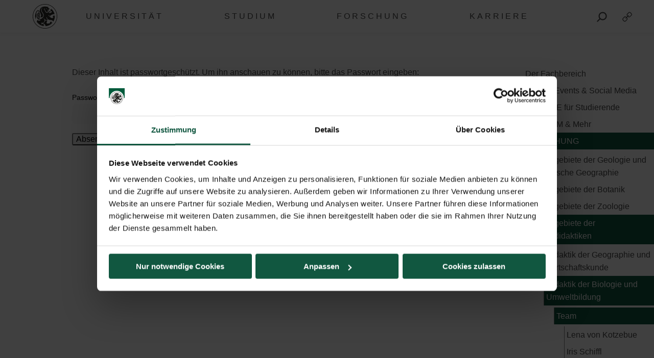

--- FILE ---
content_type: image/svg+xml
request_url: https://www.plus.ac.at/wp-content/uploads/2023/02/emas-logo.svg
body_size: 40033
content:
<?xml version="1.0" encoding="UTF-8" standalone="no"?>
<svg
   xmlns:dc="http://purl.org/dc/elements/1.1/"
   xmlns:cc="http://creativecommons.org/ns#"
   xmlns:rdf="http://www.w3.org/1999/02/22-rdf-syntax-ns#"
   xmlns:svg="http://www.w3.org/2000/svg"
   xmlns="http://www.w3.org/2000/svg"
   xmlns:sodipodi="http://sodipodi.sourceforge.net/DTD/sodipodi-0.dtd"
   xmlns:inkscape="http://www.inkscape.org/namespaces/inkscape"
   width="157pt"
   height="271pt"
   viewBox="0 0 157 271"
   version="1.2"
   id="svg113"
   sodipodi:docname="AT-000686_emas-logo.svg"
   inkscape:version="1.0.1 (3bc2e813f5, 2020-09-07)">
  <metadata
     id="metadata119">
    <rdf:RDF>
      <cc:Work
         rdf:about="">
        <dc:format>image/svg+xml</dc:format>
        <dc:type
           rdf:resource="http://purl.org/dc/dcmitype/StillImage" />
        <dc:title></dc:title>
      </cc:Work>
    </rdf:RDF>
  </metadata>
  <defs
     id="defs117" />
  <sodipodi:namedview
     pagecolor="#ffffff"
     bordercolor="#666666"
     borderopacity="1"
     objecttolerance="10"
     gridtolerance="10"
     guidetolerance="10"
     inkscape:pageopacity="0"
     inkscape:pageshadow="2"
     inkscape:window-width="1920"
     inkscape:window-height="1027"
     id="namedview115"
     showgrid="false"
     inkscape:pagecheckerboard="true"
     inkscape:zoom="2.3800738"
     inkscape:cx="104.66667"
     inkscape:cy="180.66667"
     inkscape:window-x="-8"
     inkscape:window-y="-8"
     inkscape:window-maximized="1"
     inkscape:current-layer="svg113" />
  <g
     id="surface8358">
    <path
       style="fill:none;stroke-width:10;stroke-linecap:butt;stroke-linejoin:miter;stroke:rgb(11.669922%,35.069275%,68.362427%);stroke-opacity:1;stroke-miterlimit:10;"
       d="M 15.234375 490 L 1550.195313 490 "
       transform="matrix(0.1,0,0,-0.1,0,271)"
       id="path2" />
    <path
       style=" stroke:none;fill-rule:nonzero;fill:rgb(99.291992%,86.499023%,1.412964%);fill-opacity:1;"
       d="M 18.023438 80.5625 L 15.125 71.765625 L 12.277344 80.5625 L 3.03125 80.613281 L 10.476563 86.007813 L 7.628906 94.855469 L 15.125 89.410156 L 22.621094 94.855469 L 19.773438 86.007813 L 27.269531 80.613281 L 18.023438 80.5625 "
       id="path4" />
    <path
       style="fill:none;stroke-width:10;stroke-linecap:butt;stroke-linejoin:miter;stroke:rgb(11.669922%,35.069275%,68.362427%);stroke-opacity:1;stroke-miterlimit:10;"
       d="M 151.25 1815.898438 L 226.210938 1761.445313 L 197.734375 1849.921875 L 272.695313 1903.867188 L 180.234375 1904.375 L 151.25 1992.34375 L 122.773438 1904.375 L 30.3125 1903.867188 L 104.765625 1849.921875 L 76.289063 1761.445313 Z M 151.25 1815.898438 "
       transform="matrix(0.1,0,0,-0.1,0,271)"
       id="path6" />
    <path
       style=" stroke:none;fill-rule:nonzero;fill:rgb(99.291992%,86.499023%,1.412964%);fill-opacity:1;"
       d="M 30.667969 52.972656 L 38.117188 47.523438 L 28.871094 47.523438 L 26.019531 38.726563 L 23.121094 47.523438 L 13.875 47.523438 L 21.371094 52.972656 L 18.523438 61.769531 L 26.019531 56.371094 L 33.519531 61.769531 L 30.667969 52.972656 "
       id="path8" />
    <path
       style="fill:none;stroke-width:10;stroke-linecap:butt;stroke-linejoin:miter;stroke:rgb(11.669922%,35.069275%,68.362427%);stroke-opacity:1;stroke-miterlimit:10;"
       d="M 381.171875 2234.765625 L 288.710938 2234.765625 L 260.195313 2322.734375 L 231.210938 2234.765625 L 138.75 2234.765625 L 213.710938 2180.273438 L 185.234375 2092.304688 L 260.195313 2146.289063 L 335.195313 2092.304688 L 306.679688 2180.273438 Z M 381.171875 2234.765625 "
       transform="matrix(0.1,0,0,-0.1,0,271)"
       id="path10" />
    <path
       style=" stroke:none;fill-rule:nonzero;fill:rgb(99.291992%,86.499023%,1.412964%);fill-opacity:1;"
       d="M 56.859375 38.429688 L 54.007813 29.632813 L 61.507813 24.183594 L 52.261719 24.136719 L 49.410156 15.339844 L 46.511719 24.136719 L 37.265625 24.183594 L 44.761719 29.632813 L 41.914063 38.429688 L 49.410156 32.980469 L 56.859375 38.429688 "
       id="path12" />
    <path
       style="fill:none;stroke-width:10;stroke-linecap:butt;stroke-linejoin:miter;stroke:rgb(11.669922%,35.069275%,68.362427%);stroke-opacity:1;stroke-miterlimit:10;"
       d="M 540.078125 2413.671875 L 615.078125 2468.164063 L 522.617188 2468.632813 L 494.101563 2556.601563 L 465.117188 2468.632813 L 372.65625 2468.164063 L 447.617188 2413.671875 L 419.140625 2325.703125 L 494.101563 2380.195313 L 568.59375 2325.703125 Z M 540.078125 2413.671875 "
       transform="matrix(0.1,0,0,-0.1,0,271)"
       id="path14" />
    <path
       style=" stroke:none;fill-rule:nonzero;fill:rgb(99.291992%,86.499023%,1.412964%);fill-opacity:1;"
       d="M 91.695313 30.433594 L 88.84375 21.636719 L 96.292969 16.1875 L 87.046875 16.1875 L 84.199219 7.390625 L 81.347656 16.1875 L 72.050781 16.1875 L 79.546875 21.636719 L 76.699219 30.433594 L 84.199219 25.035156 L 91.695313 30.433594 "
       id="path16" />
    <path
       style="fill:none;stroke-width:10;stroke-linecap:butt;stroke-linejoin:miter;stroke:rgb(11.669922%,35.069275%,68.362427%);stroke-opacity:1;stroke-miterlimit:10;"
       d="M 888.4375 2493.632813 L 962.929688 2548.125 L 870.46875 2548.125 L 841.992188 2636.09375 L 813.476563 2548.125 L 720.507813 2548.125 L 795.46875 2493.632813 L 766.992188 2405.664063 L 841.992188 2459.648438 L 916.953125 2405.664063 Z M 888.4375 2493.632813 "
       transform="matrix(0.1,0,0,-0.1,0,271)"
       id="path18" />
    <path
       style=" stroke:none;fill-rule:nonzero;fill:rgb(99.291992%,86.499023%,1.412964%);fill-opacity:1;"
       d="M 121.03125 24.136719 L 118.183594 15.339844 L 115.335938 24.136719 L 106.089844 24.183594 L 113.535156 29.632813 L 110.6875 38.429688 L 118.183594 32.980469 L 125.679688 38.429688 L 122.832031 29.632813 L 130.328125 24.183594 L 121.03125 24.136719 "
       id="path20" />
    <path
       style="fill:none;stroke-width:10;stroke-linecap:butt;stroke-linejoin:miter;stroke:rgb(11.669922%,35.069275%,68.362427%);stroke-opacity:1;stroke-miterlimit:10;"
       d="M 1181.835938 2556.601563 L 1153.359375 2468.632813 L 1060.898438 2468.164063 L 1135.351563 2413.671875 L 1106.875 2325.703125 L 1181.835938 2380.195313 L 1256.796875 2325.703125 L 1228.320313 2413.671875 L 1303.28125 2468.164063 L 1210.3125 2468.632813 Z M 1181.835938 2556.601563 "
       transform="matrix(0.1,0,0,-0.1,0,271)"
       id="path22" />
    <path
       style=" stroke:none;fill-rule:nonzero;fill:rgb(99.291992%,86.499023%,1.412964%);fill-opacity:1;"
       d="M 146.074219 53.773438 L 153.519531 48.324219 L 144.273438 48.324219 L 141.425781 39.527344 L 138.527344 48.324219 L 129.28125 48.324219 L 136.777344 53.773438 L 133.929688 62.570313 L 141.425781 57.121094 L 148.921875 62.570313 L 146.074219 53.773438 "
       id="path24" />
    <path
       style="fill:none;stroke-width:10;stroke-linecap:butt;stroke-linejoin:miter;stroke:rgb(11.669922%,35.069275%,68.362427%);stroke-opacity:1;stroke-miterlimit:10;"
       d="M 1367.773438 2172.265625 L 1339.296875 2084.296875 L 1414.257813 2138.789063 L 1489.21875 2084.296875 L 1460.742188 2172.265625 L 1535.195313 2226.757813 L 1442.734375 2226.757813 L 1414.257813 2314.726563 L 1385.273438 2226.757813 L 1292.8125 2226.757813 Z M 1367.773438 2172.265625 "
       transform="matrix(0.1,0,0,-0.1,0,271)"
       id="path26" />
    <path
       style=" stroke:none;fill-rule:nonzero;fill:rgb(6.056213%,66.903687%,29.469299%);fill-opacity:1;"
       d="M 152.671875 96.003906 L 134.078125 96.003906 L 137.726563 92.058594 L 152.921875 91.957031 L 153.96875 73.464844 L 132.527344 75.515625 C 123.382813 76.515625 114.886719 81.113281 106.9375 89.359375 C 100.191406 96.355469 96.042969 103.851563 94.445313 111.898438 C 92.894531 119.945313 94.34375 126.144531 98.890625 130.542969 C 103.4375 134.890625 109.6875 136.1875 117.683594 134.339844 C 125.628906 132.492188 133.027344 128.042969 139.773438 121.097656 C 142.773438 117.949219 145.273438 114.648438 147.324219 111.199219 L 120.734375 111.152344 L 124.230469 107.300781 L 149.371094 107.253906 C 151.171875 103.351563 152.269531 99.605469 152.671875 96.003906 "
       id="path28" />
    <path
       style="fill:none;stroke-width:10;stroke-linecap:butt;stroke-linejoin:miter;stroke:rgb(11.669922%,35.069275%,68.362427%);stroke-opacity:1;stroke-miterlimit:10;"
       d="M 1340.78125 1749.960938 L 1377.265625 1789.414063 L 1529.21875 1790.429688 L 1539.6875 1975.351563 L 1325.273438 1954.84375 C 1233.828125 1944.84375 1148.867188 1898.867188 1069.375 1816.40625 C 1001.914063 1746.445313 960.429688 1671.484375 944.453125 1591.015625 C 928.945313 1510.546875 943.4375 1448.554688 988.90625 1404.570313 C 1034.375 1361.09375 1096.875 1348.125 1176.835938 1366.601563 C 1256.289063 1385.078125 1330.273438 1429.570313 1397.734375 1499.023438 C 1427.734375 1530.507813 1452.734375 1563.515625 1473.242188 1598.007813 L 1207.34375 1598.476563 L 1242.304688 1636.992188 L 1493.710938 1637.460938 C 1511.71875 1676.484375 1522.695313 1713.945313 1526.71875 1749.960938 Z M 1340.78125 1749.960938 "
       transform="matrix(0.1,0,0,-0.1,0,271)"
       id="path30" />
    <path
       style=" stroke:none;fill-rule:nonzero;fill:rgb(11.669922%,35.069275%,68.362427%);fill-opacity:1;"
       d="M 151.222656 118.796875 C 147.171875 123.894531 142.125 128.59375 136.078125 132.890625 C 123.933594 141.535156 112.734375 143.886719 102.492188 140.039063 C 98.191406 138.390625 93.792969 135.441406 89.34375 131.191406 C 84.347656 125.945313 80.449219 121.945313 77.652344 119.296875 C 72.652344 114.546875 67.503906 110.949219 62.257813 108.5 C 55.410156 105.253906 47.363281 103.402344 38.164063 102.953125 C 30.417969 102.554688 23.523438 103.402344 17.523438 105.503906 C 12.078125 107.351563 9.476563 109.351563 9.726563 111.449219 C 10.128906 114.398438 11.527344 118.445313 13.875 123.496094 C 17.074219 130.34375 21.171875 136.539063 26.121094 142.1875 C 40.566406 158.628906 59.457031 166.828125 82.746094 166.828125 C 104.390625 166.828125 122.28125 158.832031 136.425781 142.835938 C 143.523438 134.789063 148.472656 126.792969 151.222656 118.796875 "
       id="path32" />
    <path
       style="fill:none;stroke-width:10;stroke-linecap:butt;stroke-linejoin:miter;stroke:rgb(11.669922%,35.069275%,68.362427%);stroke-opacity:1;stroke-miterlimit:10;"
       d="M 1512.226563 1522.03125 C 1484.726563 1442.070313 1435.234375 1362.109375 1364.257813 1281.640625 C 1222.8125 1121.679688 1043.90625 1041.71875 827.460938 1041.71875 C 594.570313 1041.71875 405.664063 1123.710938 261.210938 1288.125 C 211.71875 1344.609375 170.742188 1406.5625 138.75 1475.039063 C 115.273438 1525.546875 101.289063 1566.015625 97.265625 1595.507813 C 94.765625 1616.484375 120.78125 1636.484375 175.234375 1654.960938 C 235.234375 1675.976563 304.179688 1684.453125 381.640625 1680.46875 C 473.632813 1675.976563 554.101563 1657.460938 622.578125 1625 C 675.039063 1600.507813 726.523438 1564.53125 776.523438 1517.03125 C 804.492188 1490.546875 843.476563 1450.546875 893.4375 1398.085938 C 937.929688 1355.585938 981.914063 1326.09375 1024.921875 1309.609375 C 1127.34375 1271.132813 1239.335938 1294.648438 1360.78125 1381.09375 C 1421.25 1424.0625 1471.71875 1471.054688 1512.226563 1522.03125 Z M 1512.226563 1522.03125 "
       transform="matrix(0.1,0,0,-0.1,0,271)"
       id="path34" />
    <path
       style=" stroke:none;fill-rule:nonzero;fill:rgb(11.669922%,35.069275%,68.362427%);fill-opacity:1;"
       d="M 34.867188 186.070313 L 8.429688 186.070313 L 8.429688 214.109375 L 35.515625 214.109375 L 35.515625 210.359375 L 16.425781 210.359375 L 16.425781 201.113281 L 32.867188 201.113281 L 32.867188 197.617188 L 16.425781 197.617188 L 16.425781 189.570313 L 34.867188 189.570313 L 34.867188 186.070313 "
       id="path36" />
    <path
       style=" stroke:none;fill-rule:nonzero;fill:rgb(11.669922%,35.069275%,68.362427%);fill-opacity:1;"
       d="M 82.148438 186.070313 L 74.851563 186.070313 L 61.507813 206.210938 L 48.910156 186.070313 L 41.714844 186.070313 L 39.265625 214.109375 L 45.0625 214.109375 L 45.464844 193.515625 L 58.207031 213.859375 L 61.804688 213.460938 L 74.902344 194.316406 L 75.75 214.109375 L 83.449219 214.109375 L 82.148438 186.070313 "
       id="path38" />
    <path
       style=" stroke:none;fill-rule:nonzero;fill:rgb(11.669922%,35.069275%,68.362427%);fill-opacity:1;"
       d="M 109.4375 186.070313 L 103.539063 186.070313 L 86.097656 214.109375 L 93.09375 214.109375 L 97.441406 205.710938 L 111.535156 205.710938 L 115.585938 214.109375 L 124.382813 214.109375 Z M 109.886719 202.414063 L 99.242188 202.414063 L 104.839844 191.816406 Z M 109.886719 202.414063 "
       id="path40" />
    <path
       style=" stroke:none;fill-rule:nonzero;fill:rgb(11.669922%,35.069275%,68.362427%);fill-opacity:1;"
       d="M 130.777344 187.769531 C 128.078125 189.269531 126.730469 191.269531 126.730469 193.71875 C 126.730469 195.765625 127.632813 197.464844 129.429688 198.765625 C 130.929688 199.816406 133.777344 201.0625 137.976563 202.515625 C 141.074219 203.511719 142.972656 204.261719 143.722656 204.8125 C 144.625 205.363281 145.074219 206.160156 145.074219 207.113281 C 145.074219 209.660156 142.875 210.960938 138.527344 210.960938 C 135.027344 210.960938 131.679688 210.109375 128.480469 208.359375 L 128.179688 208.261719 L 127.78125 208.359375 L 126.429688 208.960938 C 126.179688 209.058594 126.03125 209.160156 126.03125 209.308594 L 126.578125 212.761719 C 126.679688 213.210938 127.179688 213.507813 128.078125 213.660156 C 131.378906 214.308594 134.628906 214.609375 137.824219 214.609375 C 141.976563 214.609375 145.421875 213.808594 148.171875 212.160156 C 150.972656 210.511719 152.371094 208.410156 152.371094 205.910156 C 152.371094 203.863281 151.421875 202.164063 149.570313 200.914063 C 148.222656 199.964844 145.621094 198.816406 141.773438 197.515625 C 138.527344 196.367188 136.425781 195.515625 135.578125 195.066406 C 134.527344 194.417969 134.027344 193.617188 134.027344 192.566406 C 134.027344 190.21875 136.078125 189.019531 140.226563 189.019531 C 143.175781 189.019531 145.621094 189.570313 147.671875 190.71875 L 148.671875 191.167969 L 148.769531 191.167969 L 150.519531 190.46875 C 150.769531 190.417969 150.871094 190.320313 150.871094 190.167969 L 150.421875 187.21875 C 150.371094 186.769531 150.121094 186.519531 149.570313 186.371094 C 146.824219 185.820313 144.074219 185.519531 141.425781 185.519531 C 137.027344 185.519531 133.476563 186.269531 130.777344 187.769531 "
       id="path42" />
    <path
       style=" stroke:none;fill-rule:nonzero;fill:rgb(11.669922%,35.069275%,68.362427%);fill-opacity:1;"
       d="M 54.273438 265.25 L 54.84375 267 L 56.679688 267 L 53.675781 258.308594 L 51.695313 258.308594 L 48.609375 267 L 50.433594 267 L 51.019531 265.25 Z M 53.78125 263.757813 L 51.519531 263.757813 L 52.652344 260.359375 L 53.78125 263.757813 "
       id="path44" />
    <path
       style=" stroke:none;fill-rule:nonzero;fill:rgb(11.669922%,35.069275%,68.362427%);fill-opacity:1;"
       d="M 61.488281 259.800781 L 64.027344 259.800781 L 64.027344 258.308594 L 57.066406 258.308594 L 57.066406 259.800781 L 59.703125 259.800781 L 59.703125 267 L 61.488281 267 L 61.488281 259.800781 "
       id="path46" />
    <path
       style=" stroke:none;fill-rule:nonzero;fill:rgb(11.669922%,35.069275%,68.362427%);fill-opacity:1;"
       d="M 64.609375 264.53125 L 67.851563 264.53125 L 67.851563 262.921875 L 64.609375 262.921875 Z M 64.609375 264.53125 "
       id="path48" />
    <path
       style=" stroke:none;fill-rule:nonzero;fill:rgb(11.669922%,35.069275%,68.362427%);fill-opacity:1;"
       d="M 71.554688 258.371094 C 70.671875 258.371094 69.921875 258.726563 69.410156 259.394531 C 68.886719 260.0625 68.644531 261.132813 68.644531 262.828125 C 68.644531 264.28125 68.835938 265.320313 69.207031 265.960938 C 69.695313 266.796875 70.539063 267.273438 71.554688 267.273438 C 72.4375 267.273438 73.1875 266.917969 73.699219 266.25 C 74.226563 265.59375 74.464844 264.507813 74.464844 262.875 C 74.464844 261.359375 74.285156 260.335938 73.902344 259.679688 C 73.414063 258.847656 72.566406 258.371094 71.554688 258.371094 Z M 71.554688 259.71875 C 71.972656 259.71875 72.316406 259.945313 72.507813 260.359375 C 72.6875 260.71875 72.792969 261.625 72.792969 262.839844 C 72.792969 263.757813 72.710938 264.6875 72.589844 265.023438 C 72.414063 265.542969 72.042969 265.84375 71.554688 265.84375 C 71.125 265.84375 70.804688 265.628906 70.601563 265.222656 C 70.410156 264.867188 70.3125 263.996094 70.3125 262.816406 C 70.3125 261.875 70.398438 260.910156 70.515625 260.5625 C 70.683594 260.027344 71.066406 259.71875 71.554688 259.71875 "
       id="path50" />
    <path
       style=" stroke:none;fill-rule:nonzero;fill:rgb(11.669922%,35.069275%,68.362427%);fill-opacity:1;"
       d="M 78.15625 258.371094 C 77.273438 258.371094 76.523438 258.726563 76.011719 259.394531 C 75.484375 260.0625 75.246094 261.132813 75.246094 262.828125 C 75.246094 264.28125 75.4375 265.320313 75.808594 265.960938 C 76.296875 266.796875 77.140625 267.273438 78.15625 267.273438 C 79.035156 267.273438 79.789063 266.917969 80.300781 266.25 C 80.824219 265.59375 81.0625 264.507813 81.0625 262.875 C 81.0625 261.359375 80.886719 260.335938 80.503906 259.679688 C 80.015625 258.847656 79.167969 258.371094 78.15625 258.371094 Z M 78.15625 259.71875 C 78.570313 259.71875 78.917969 259.945313 79.109375 260.359375 C 79.289063 260.71875 79.394531 261.625 79.394531 262.839844 C 79.394531 263.757813 79.3125 264.6875 79.191406 265.023438 C 79.011719 265.542969 78.644531 265.84375 78.15625 265.84375 C 77.726563 265.84375 77.402344 265.628906 77.199219 265.222656 C 77.007813 264.867188 76.914063 263.996094 76.914063 262.816406 C 76.914063 261.875 76.996094 260.910156 77.117188 260.5625 C 77.285156 260.027344 77.664063 259.71875 78.15625 259.71875 "
       id="path52" />
    <path
       style=" stroke:none;fill-rule:nonzero;fill:rgb(11.669922%,35.069275%,68.362427%);fill-opacity:1;"
       d="M 84.855469 258.371094 C 83.972656 258.371094 83.222656 258.726563 82.710938 259.394531 C 82.183594 260.0625 81.945313 261.132813 81.945313 262.828125 C 81.945313 264.28125 82.136719 265.320313 82.507813 265.960938 C 82.996094 266.796875 83.839844 267.273438 84.855469 267.273438 C 85.734375 267.273438 86.488281 266.917969 87 266.25 C 87.523438 265.59375 87.761719 264.507813 87.761719 262.875 C 87.761719 261.359375 87.585938 260.335938 87.203125 259.679688 C 86.714844 258.847656 85.867188 258.371094 84.855469 258.371094 Z M 84.855469 259.71875 C 85.273438 259.71875 85.617188 259.945313 85.808594 260.359375 C 85.988281 260.71875 86.09375 261.625 86.09375 262.839844 C 86.09375 263.757813 86.011719 264.6875 85.890625 265.023438 C 85.714844 265.542969 85.34375 265.84375 84.855469 265.84375 C 84.425781 265.84375 84.101563 265.628906 83.898438 265.222656 C 83.710938 264.867188 83.613281 263.996094 83.613281 262.816406 C 83.613281 261.875 83.699219 260.910156 83.816406 260.5625 C 83.984375 260.027344 84.363281 259.71875 84.855469 259.71875 "
       id="path54" />
    <path
       style=" stroke:none;fill-rule:nonzero;fill:rgb(11.669922%,35.069275%,68.362427%);fill-opacity:1;"
       d="M 94.34375 260.46875 C 94.261719 259.945313 94.164063 259.679688 93.972656 259.382813 C 93.546875 258.738281 92.746094 258.371094 91.804688 258.371094 C 90.757813 258.371094 89.898438 258.835938 89.386719 259.679688 C 88.886719 260.503906 88.683594 261.445313 88.683594 262.984375 C 88.683594 264.449219 88.863281 265.34375 89.289063 266.035156 C 89.777344 266.808594 90.648438 267.273438 91.660156 267.273438 C 93.34375 267.273438 94.488281 266.023438 94.488281 264.175781 C 94.488281 262.554688 93.488281 261.433594 92.03125 261.433594 C 91.351563 261.433594 90.875 261.648438 90.351563 262.1875 C 90.386719 261.292969 90.386719 261.292969 90.460938 260.933594 C 90.613281 260.171875 91.089844 259.71875 91.757813 259.71875 C 92.28125 259.71875 92.582031 259.933594 92.792969 260.46875 Z M 91.613281 262.757813 C 92.398438 262.757813 92.902344 263.351563 92.902344 264.292969 C 92.902344 265.1875 92.355469 265.84375 91.613281 265.84375 C 90.863281 265.84375 90.328125 265.210938 90.328125 264.316406 C 90.328125 263.398438 90.863281 262.753906 91.617188 262.753906 "
       id="path56" />
    <path
       style=" stroke:none;fill-rule:nonzero;fill:rgb(11.669922%,35.069275%,68.362427%);fill-opacity:1;"
       d="M 99.773438 262.398438 C 100.0625 262.242188 100.191406 262.160156 100.324219 262.039063 C 100.667969 261.71875 100.871094 261.21875 100.871094 260.65625 C 100.871094 259.335938 99.726563 258.367188 98.164063 258.367188 C 96.59375 258.367188 95.449219 259.332031 95.449219 260.65625 C 95.449219 261.480469 95.78125 261.992188 96.542969 262.398438 C 95.566406 262.921875 95.160156 263.566406 95.160156 264.566406 C 95.160156 266.164063 96.390625 267.273438 98.164063 267.273438 C 99.929688 267.273438 101.15625 266.164063 101.15625 264.566406 C 101.15625 263.566406 100.753906 262.933594 99.773438 262.398438 Z M 98.164063 259.71875 C 98.917969 259.71875 99.429688 260.167969 99.429688 260.824219 C 99.429688 261.46875 98.917969 261.933594 98.179688 261.933594 C 97.425781 261.933594 96.914063 261.480469 96.914063 260.8125 C 96.914063 260.167969 97.425781 259.71875 98.164063 259.71875 Z M 98.15625 263.066406 C 98.976563 263.066406 99.488281 263.613281 99.488281 264.496094 C 99.488281 265.308594 98.964844 265.84375 98.15625 265.84375 C 97.34375 265.84375 96.832031 265.308594 96.832031 264.472656 C 96.832031 263.625 97.355469 263.066406 98.15625 263.066406 "
       id="path58" />
    <path
       style=" stroke:none;fill-rule:nonzero;fill:rgb(11.669922%,35.069275%,68.362427%);fill-opacity:1;"
       d="M 107.644531 260.46875 C 107.5625 259.945313 107.464844 259.679688 107.273438 259.382813 C 106.847656 258.738281 106.046875 258.371094 105.105469 258.371094 C 104.058594 258.371094 103.195313 258.835938 102.683594 259.679688 C 102.183594 260.503906 101.980469 261.445313 101.980469 262.984375 C 101.980469 264.449219 102.160156 265.34375 102.589844 266.035156 C 103.078125 266.808594 103.949219 267.273438 104.960938 267.273438 C 106.644531 267.273438 107.785156 266.023438 107.785156 264.175781 C 107.785156 262.554688 106.785156 261.433594 105.332031 261.433594 C 104.652344 261.433594 104.175781 261.648438 103.652344 262.1875 C 103.6875 261.292969 103.6875 261.292969 103.757813 260.933594 C 103.914063 260.171875 104.390625 259.71875 105.058594 259.71875 C 105.582031 259.71875 105.878906 259.933594 106.09375 260.46875 Z M 104.914063 262.757813 C 105.699219 262.757813 106.203125 263.351563 106.203125 264.292969 C 106.203125 265.1875 105.652344 265.84375 104.914063 265.84375 C 104.164063 265.84375 103.628906 265.210938 103.628906 264.316406 C 103.628906 263.398438 104.164063 262.753906 104.914063 262.753906 "
       id="path60" />
    <path
       style=" stroke:none;fill-rule:nonzero;fill:rgb(11.669922%,35.069275%,68.362427%);fill-opacity:1;"
       d="M 50.796875 238.574219 C 50.410156 238.6875 49.96875 238.851563 49.382813 238.992188 C 48.765625 239.101563 48.210938 239.199219 47.625 239.199219 C 46.265625 239.199219 45.214844 238.828125 44.449219 238.082031 C 43.664063 237.308594 43.300781 236.300781 43.300781 234.984375 C 43.300781 233.703125 43.6875 232.722656 44.464844 231.957031 C 45.21875 231.167969 46.320313 230.800781 47.710938 230.800781 C 48.230469 230.800781 48.734375 230.851563 49.210938 230.945313 C 49.683594 231.027344 50.214844 231.230469 50.796875 231.515625 L 50.796875 233.398438 L 50.566406 233.398438 C 50.441406 233.324219 50.316406 233.21875 50.121094 233.082031 C 49.917969 232.914063 49.738281 232.820313 49.558594 232.726563 C 49.332031 232.601563 49.105469 232.511719 48.828125 232.425781 C 48.539063 232.335938 48.253906 232.300781 47.941406 232.300781 C 47.558594 232.300781 47.238281 232.355469 46.941406 232.464844 C 46.628906 232.550781 46.371094 232.738281 46.132813 232.960938 C 45.898438 233.15625 45.730469 233.453125 45.597656 233.785156 C 45.433594 234.089844 45.398438 234.507813 45.398438 234.941406 C 45.398438 235.820313 45.632813 236.515625 46.101563 236.988281 C 46.570313 237.433594 47.265625 237.699219 48.179688 237.699219 C 48.230469 237.699219 48.34375 237.695313 48.4375 237.695313 C 48.519531 237.65625 48.621094 237.683594 48.699219 237.675781 L 48.699219 236.097656 L 47.101563 236.097656 L 47.101563 234.597656 L 50.796875 234.597656 L 50.796875 238.570313 "
       id="path62" />
    <path
       style=" stroke:none;fill-rule:nonzero;fill:rgb(11.669922%,35.069275%,68.362427%);fill-opacity:1;"
       d="M 58.496094 239 L 52.699219 239 L 52.699219 231.003906 L 58.496094 231.003906 L 58.496094 232.503906 L 54.800781 232.503906 L 54.800781 233.898438 L 58.199219 233.898438 L 58.199219 235.398438 L 54.800781 235.398438 L 54.800781 237.5 L 58.496094 237.5 L 58.496094 239 "
       id="path64" />
    <path
       style=" stroke:none;fill-rule:nonzero;fill:rgb(11.669922%,35.069275%,68.362427%);fill-opacity:1;"
       d="M 66.898438 233.527344 C 66.863281 233.878906 66.835938 234.238281 66.707031 234.582031 C 66.578125 234.894531 66.398438 235.210938 66.164063 235.441406 C 65.816406 235.742188 65.480469 235.996094 65.082031 236.15625 C 64.65625 236.300781 64.191406 236.398438 63.601563 236.398438 L 62.296875 236.398438 L 62.296875 239 L 60.199219 239 L 60.199219 231.003906 L 63.644531 231.003906 C 64.144531 231.003906 64.59375 231.046875 64.949219 231.136719 C 65.285156 231.210938 65.617188 231.355469 65.890625 231.527344 C 66.1875 231.730469 66.464844 232.011719 66.636719 232.339844 C 66.796875 232.65625 66.894531 233.066406 66.894531 233.527344 Z M 64.800781 233.582031 C 64.800781 233.328125 64.734375 233.160156 64.609375 233 C 64.480469 232.835938 64.335938 232.722656 64.167969 232.65625 C 63.921875 232.554688 63.726563 232.523438 63.515625 232.515625 C 63.296875 232.503906 63.019531 232.503906 62.667969 232.503906 L 62.296875 232.503906 L 62.296875 234.898438 L 62.914063 234.898438 C 63.273438 234.898438 63.578125 234.878906 63.8125 234.835938 C 64.042969 234.78125 64.246094 234.707031 64.40625 234.578125 C 64.542969 234.4375 64.644531 234.324219 64.707031 234.164063 C 64.765625 233.984375 64.796875 233.8125 64.796875 233.582031 "
       id="path66" />
    <path
       style=" stroke:none;fill-rule:nonzero;fill:rgb(11.669922%,35.069275%,68.362427%);fill-opacity:1;"
       d="M 72.699219 233.453125 C 72.699219 233.238281 72.660156 233.089844 72.578125 232.953125 C 72.472656 232.792969 72.355469 232.703125 72.160156 232.621094 C 72.003906 232.558594 71.859375 232.53125 71.675781 232.519531 C 71.46875 232.5 71.277344 232.5 71.035156 232.5 L 70.296875 232.5 L 70.296875 234.597656 L 70.921875 234.597656 C 71.238281 234.597656 71.519531 234.582031 71.738281 234.550781 C 71.945313 234.503906 72.144531 234.449219 72.292969 234.335938 C 72.402344 234.214844 72.535156 234.109375 72.601563 233.976563 C 72.664063 233.820313 72.699219 233.667969 72.699219 233.449219 Z M 75.898438 239 L 73.355469 239 L 71.183594 236.101563 L 70.300781 236.101563 L 70.300781 239 L 68.199219 239 L 68.199219 231.003906 L 71.648438 231.003906 C 72.105469 231.003906 72.527344 231.027344 72.867188 231.082031 C 73.183594 231.109375 73.523438 231.253906 73.820313 231.433594 C 74.113281 231.605469 74.355469 231.847656 74.53125 232.136719 C 74.699219 232.410156 74.796875 232.78125 74.796875 233.214844 C 74.765625 233.804688 74.664063 234.292969 74.390625 234.667969 C 74.089844 235.019531 73.734375 235.355469 73.230469 235.605469 L 75.898438 239 "
       id="path68" />
    <path
       style=" stroke:none;fill-rule:nonzero;fill:rgb(11.669922%,35.069275%,68.362427%);fill-opacity:1;"
       d="M 83.796875 236.125 C 83.765625 237.109375 83.496094 237.878906 82.898438 238.40625 C 82.265625 238.933594 81.414063 239.199219 80.246094 239.199219 C 79.0625 239.199219 78.195313 238.9375 77.597656 238.40625 C 76.964844 237.875 76.699219 237.121094 76.699219 236.128906 L 76.699219 231.003906 L 78.796875 231.003906 L 78.796875 236.035156 C 78.796875 236.585938 78.910156 237.015625 79.140625 237.289063 C 79.351563 237.535156 79.734375 237.699219 80.246094 237.699219 C 80.734375 237.699219 81.117188 237.566406 81.347656 237.304688 C 81.566406 237.039063 81.695313 236.617188 81.695313 236.035156 L 81.695313 231.003906 L 83.796875 231.003906 Z M 82.496094 230.101563 L 80.898438 230.101563 L 80.898438 228.601563 L 82.496094 228.601563 Z M 79.601563 230.101563 L 78 230.101563 L 78 228.601563 L 79.601563 228.601563 L 79.601563 230.101563 "
       id="path70" />
    <path
       style=" stroke:none;fill-rule:nonzero;fill:rgb(11.669922%,35.069275%,68.362427%);fill-opacity:1;"
       d="M 91.597656 232.503906 L 87.898438 232.503906 L 87.898438 234 L 91.296875 234 L 91.296875 235.5 L 87.898438 235.5 L 87.898438 239 L 85.800781 239 L 85.800781 231.003906 L 91.597656 231.003906 L 91.597656 232.503906 "
       id="path72" />
    <path
       style=" stroke:none;fill-rule:nonzero;fill:rgb(11.669922%,35.069275%,68.362427%);fill-opacity:1;"
       d="M 99.199219 232.503906 L 96.699219 232.503906 L 96.699219 239 L 94.601563 239 L 94.601563 232.503906 L 92.101563 232.503906 L 92.101563 231.003906 L 99.199219 231.003906 L 99.199219 232.503906 "
       id="path74" />
    <path
       style=" stroke:none;fill-rule:nonzero;fill:rgb(11.669922%,35.069275%,68.362427%);fill-opacity:1;"
       d="M 106.199219 239 L 100.398438 239 L 100.398438 231.003906 L 106.199219 231.003906 L 106.199219 232.503906 L 102.5 232.503906 L 102.5 233.898438 L 105.898438 233.898438 L 105.898438 235.398438 L 102.5 235.398438 L 102.5 237.5 L 106.199219 237.5 L 106.199219 239 "
       id="path76" />
    <path
       style=" stroke:none;fill-rule:nonzero;fill:rgb(11.669922%,35.069275%,68.362427%);fill-opacity:1;"
       d="M 114.296875 236.503906 C 114.265625 237.304688 113.964844 237.953125 113.304688 238.453125 C 112.636719 238.933594 111.738281 239.199219 110.597656 239.199219 C 109.90625 239.199219 109.363281 239.144531 108.875 239.027344 C 108.359375 238.902344 107.925781 238.769531 107.5 238.589844 L 107.5 236.699219 L 107.726563 236.699219 C 108.140625 237.019531 108.625 237.269531 109.152344 237.441406 C 109.660156 237.597656 110.183594 237.699219 110.667969 237.699219 C 110.769531 237.699219 110.957031 237.6875 111.160156 237.664063 C 111.34375 237.621094 111.53125 237.609375 111.660156 237.558594 C 111.796875 237.472656 111.945313 237.410156 112.046875 237.3125 C 112.132813 237.210938 112.199219 237.070313 112.199219 236.878906 C 112.199219 236.675781 112.125 236.546875 111.976563 236.421875 C 111.800781 236.285156 111.605469 236.191406 111.320313 236.125 C 111.011719 236.042969 110.695313 235.984375 110.359375 235.917969 C 110.003906 235.847656 109.703125 235.773438 109.410156 235.675781 C 108.730469 235.429688 108.242188 235.15625 107.945313 234.773438 C 107.632813 234.371094 107.5 233.925781 107.5 233.363281 C 107.5 232.585938 107.835938 231.992188 108.507813 231.515625 C 109.175781 231.03125 110.039063 230.796875 111.09375 230.796875 C 111.589844 230.796875 112.144531 230.851563 112.660156 230.953125 C 113.15625 231.039063 113.621094 231.1875 114 231.339844 L 114 233.199219 L 113.777344 233.199219 C 113.425781 232.945313 113.050781 232.730469 112.578125 232.558594 C 112.082031 232.363281 111.625 232.296875 111.132813 232.296875 C 110.949219 232.296875 110.785156 232.3125 110.613281 232.335938 C 110.4375 232.347656 110.277344 232.402344 110.117188 232.464844 C 109.96875 232.496094 109.855469 232.601563 109.753906 232.710938 C 109.632813 232.816406 109.601563 232.945313 109.601563 233.085938 C 109.601563 233.269531 109.679688 233.460938 109.84375 233.578125 C 109.992188 233.664063 110.3125 233.792969 110.761719 233.886719 C 111.039063 233.917969 111.34375 234.007813 111.613281 234.066406 C 111.882813 234.101563 112.179688 234.207031 112.496094 234.308594 C 113.078125 234.507813 113.566406 234.785156 113.859375 235.136719 C 114.132813 235.472656 114.300781 235.941406 114.300781 236.5 "
       id="path78" />
    <path
       style=" stroke:none;fill-rule:nonzero;fill:rgb(11.669922%,35.069275%,68.362427%);fill-opacity:1;"
       d="M 15.898438 249.125 C 15.863281 250.109375 15.597656 250.878906 14.996094 251.40625 C 14.363281 251.933594 13.515625 252.199219 12.347656 252.199219 C 11.160156 252.199219 10.292969 251.9375 9.695313 251.40625 C 9.066406 250.875 8.800781 250.121094 8.800781 249.128906 L 8.800781 244.003906 L 10.898438 244.003906 L 10.898438 249.035156 C 10.898438 249.585938 11.011719 250.015625 11.238281 250.289063 C 11.453125 250.535156 11.835938 250.699219 12.347656 250.699219 C 12.835938 250.699219 13.21875 250.566406 13.449219 250.304688 C 13.664063 250.039063 13.796875 249.617188 13.796875 249.035156 L 13.796875 244.003906 L 15.898438 244.003906 L 15.898438 249.125 "
       id="path80" />
    <path
       style=" stroke:none;fill-rule:nonzero;fill:rgb(11.669922%,35.069275%,68.362427%);fill-opacity:1;"
       d="M 26.199219 252 L 24.097656 252 L 24.097656 246.632813 L 22.644531 250.101563 L 21.253906 250.101563 L 19.800781 246.632813 L 19.800781 252 L 17.800781 252 L 17.800781 244.003906 L 20.242188 244.003906 L 22.003906 248 L 23.761719 244.003906 L 26.199219 244.003906 L 26.199219 252 "
       id="path82" />
    <path
       style=" stroke:none;fill-rule:nonzero;fill:rgb(11.669922%,35.069275%,68.362427%);fill-opacity:1;"
       d="M 39.296875 244.003906 L 37.164063 252 L 34.902344 252 L 33.480469 246.789063 L 32.097656 252 L 29.835938 252 L 27.703125 244.003906 L 29.835938 244.003906 L 31.054688 249.507813 L 32.511719 244.003906 L 34.550781 244.003906 L 35.941406 249.507813 L 37.21875 244.003906 L 39.296875 244.003906 "
       id="path84" />
    <path
       style=" stroke:none;fill-rule:nonzero;fill:rgb(11.669922%,35.069275%,68.362427%);fill-opacity:1;"
       d="M 46.496094 252 L 40.699219 252 L 40.699219 244.003906 L 46.496094 244.003906 L 46.496094 245.503906 L 42.800781 245.503906 L 42.800781 246.898438 L 46.199219 246.898438 L 46.199219 248.398438 L 42.800781 248.398438 L 42.800781 250.5 L 46.496094 250.5 L 46.496094 252 "
       id="path86" />
    <path
       style=" stroke:none;fill-rule:nonzero;fill:rgb(11.669922%,35.069275%,68.362427%);fill-opacity:1;"
       d="M 53.996094 252 L 48.199219 252 L 48.199219 244.003906 L 50.300781 244.003906 L 50.300781 250.5 L 53.996094 250.5 L 53.996094 252 "
       id="path88" />
    <path
       style=" stroke:none;fill-rule:nonzero;fill:rgb(11.669922%,35.069275%,68.362427%);fill-opacity:1;"
       d="M 61.496094 245.503906 L 59 245.503906 L 59 252 L 56.898438 252 L 56.898438 245.503906 L 54.398438 245.503906 L 54.398438 244.003906 L 61.496094 244.003906 L 61.496094 245.503906 "
       id="path90" />
    <path
       style=" stroke:none;fill-rule:nonzero;fill:rgb(11.669922%,35.069275%,68.362427%);fill-opacity:1;"
       d="M 71.097656 252 L 68.996094 252 L 68.996094 246.632813 L 67.542969 250.101563 L 66.152344 250.101563 L 64.699219 246.632813 L 64.699219 252 L 62.699219 252 L 62.699219 244.003906 L 65.140625 244.003906 L 66.90625 248 L 68.660156 244.003906 L 71.097656 244.003906 L 71.097656 252 "
       id="path92" />
    <path
       style=" stroke:none;fill-rule:nonzero;fill:rgb(11.669922%,35.069275%,68.362427%);fill-opacity:1;"
       d="M 80.496094 252 L 78.363281 252 L 77.816406 250.398438 L 74.878906 250.398438 L 74.332031 252 L 72.199219 252 L 75.160156 244.003906 L 77.539063 244.003906 Z M 77.304688 248.898438 L 76.351563 246.121094 L 75.394531 248.898438 L 77.304688 248.898438 "
       id="path94" />
    <path
       style=" stroke:none;fill-rule:nonzero;fill:rgb(11.669922%,35.069275%,68.362427%);fill-opacity:1;"
       d="M 88.996094 252 L 87.09375 252 L 83.5 246.507813 L 83.5 252 L 81.699219 252 L 81.699219 244.003906 L 84.109375 244.003906 L 87.199219 248.582031 L 87.199219 244.003906 L 88.996094 244.003906 L 88.996094 252 "
       id="path96" />
    <path
       style=" stroke:none;fill-rule:nonzero;fill:rgb(11.669922%,35.069275%,68.362427%);fill-opacity:1;"
       d="M 98.398438 252 L 96.265625 252 L 95.71875 250.398438 L 92.777344 250.398438 L 92.230469 252 L 90.097656 252 L 93.058594 244.003906 L 95.4375 244.003906 Z M 95.207031 248.898438 L 94.25 246.121094 L 93.292969 248.898438 L 95.207031 248.898438 "
       id="path98" />
    <path
       style=" stroke:none;fill-rule:nonzero;fill:rgb(11.669922%,35.069275%,68.362427%);fill-opacity:1;"
       d="M 106.597656 251.574219 C 106.210938 251.6875 105.769531 251.851563 105.183594 251.992188 C 104.566406 252.101563 104.007813 252.199219 103.425781 252.199219 C 102.0625 252.199219 101.015625 251.828125 100.246094 251.082031 C 99.464844 250.308594 99.101563 249.300781 99.101563 247.984375 C 99.101563 246.703125 99.488281 245.722656 100.265625 244.957031 C 101.019531 244.167969 102.121094 243.800781 103.507813 243.800781 C 104.03125 243.800781 104.535156 243.851563 105.007813 243.945313 C 105.480469 244.027344 106.015625 244.230469 106.597656 244.515625 L 106.597656 246.398438 L 106.363281 246.398438 C 106.242188 246.324219 106.117188 246.21875 105.921875 246.082031 C 105.71875 245.914063 105.539063 245.820313 105.359375 245.726563 C 105.128906 245.601563 104.90625 245.511719 104.628906 245.425781 C 104.339844 245.335938 104.050781 245.300781 103.738281 245.300781 C 103.359375 245.300781 103.039063 245.355469 102.738281 245.464844 C 102.429688 245.550781 102.171875 245.738281 101.933594 245.960938 C 101.695313 246.15625 101.527344 246.453125 101.398438 246.785156 C 101.234375 247.089844 101.199219 247.507813 101.199219 247.941406 C 101.199219 248.820313 101.433594 249.515625 101.902344 249.988281 C 102.371094 250.433594 103.0625 250.699219 103.980469 250.699219 C 104.03125 250.699219 104.144531 250.695313 104.238281 250.695313 C 104.320313 250.65625 104.421875 250.683594 104.5 250.675781 L 104.5 249.097656 L 102.902344 249.097656 L 102.902344 247.597656 L 106.597656 247.597656 L 106.597656 251.570313 "
       id="path100" />
    <path
       style=" stroke:none;fill-rule:nonzero;fill:rgb(11.669922%,35.069275%,68.362427%);fill-opacity:1;"
       d="M 114.199219 252 L 108.398438 252 L 108.398438 244.003906 L 114.199219 244.003906 L 114.199219 245.503906 L 110.5 245.503906 L 110.5 246.898438 L 113.898438 246.898438 L 113.898438 248.398438 L 110.5 248.398438 L 110.5 250.5 L 114.199219 250.5 L 114.199219 252 "
       id="path102" />
    <path
       style=" stroke:none;fill-rule:nonzero;fill:rgb(11.669922%,35.069275%,68.362427%);fill-opacity:1;"
       d="M 124.398438 252 L 122.296875 252 L 122.296875 246.632813 L 120.84375 250.101563 L 119.453125 250.101563 L 118 246.632813 L 118 252 L 116 252 L 116 244.003906 L 118.441406 244.003906 L 120.203125 248 L 121.960938 244.003906 L 124.398438 244.003906 L 124.398438 252 "
       id="path104" />
    <path
       style=" stroke:none;fill-rule:nonzero;fill:rgb(11.669922%,35.069275%,68.362427%);fill-opacity:1;"
       d="M 132.199219 252 L 126.398438 252 L 126.398438 244.003906 L 132.199219 244.003906 L 132.199219 245.503906 L 128.5 245.503906 L 128.5 246.898438 L 131.898438 246.898438 L 131.898438 248.398438 L 128.5 248.398438 L 128.5 250.5 L 132.199219 250.5 L 132.199219 252 "
       id="path106" />
    <path
       style=" stroke:none;fill-rule:nonzero;fill:rgb(11.669922%,35.069275%,68.362427%);fill-opacity:1;"
       d="M 141.199219 252 L 139.296875 252 L 135.699219 246.507813 L 135.699219 252 L 133.898438 252 L 133.898438 244.003906 L 136.308594 244.003906 L 139.398438 248.582031 L 139.398438 244.003906 L 141.199219 244.003906 L 141.199219 252 "
       id="path108" />
    <path
       style=" stroke:none;fill-rule:nonzero;fill:rgb(11.669922%,35.069275%,68.362427%);fill-opacity:1;"
       d="M 149.496094 245.503906 L 147 245.503906 L 147 252 L 144.898438 252 L 144.898438 245.503906 L 142.398438 245.503906 L 142.398438 244.003906 L 149.496094 244.003906 L 149.496094 245.503906 "
       id="path110" />
  </g>
</svg>
